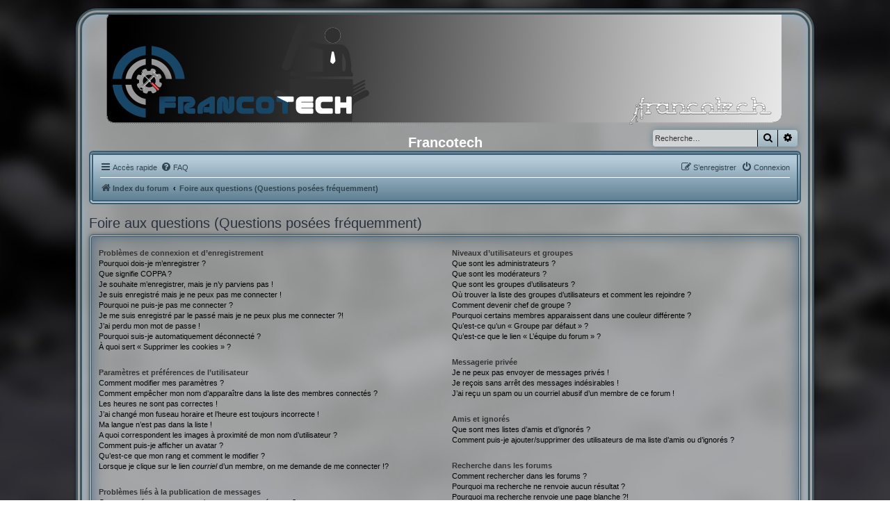

--- FILE ---
content_type: text/css
request_url: http://www.francotech.net/jml/forum/styles/The_Future/theme/The_Future.css?assets_version=65
body_size: 5993
content:
/*
--------------------------------------------------------------
Colours and backgrounds for common.css
-------------------------------------------------------------- */

html, body {
	color: #000000;
	background: url("./images/background.jpg");
	background-attachment: fixed;
	margin: 0;
	background-size: cover;
	background-position: center;
}

h1 {
	color: #FFFFFF;
}

h2 {
	color: #28313F;
}

h3 {
	border-bottom-color: #3C5E75;
	color: #000000;
}

hr {
	border-color: #FFFFFF;
	border-top-color: #3C5E75;
}

.navbar a {    color: #32454E; }

.navbar a:hover {    color: #000000; }

.navbar a :focus {    color: #32454E; }


/*
--------------------------------------------------------------
Colours and backgrounds for links.css
-------------------------------------------------------------- */

a { color: #000000; }
a:hover { color: #2B4353; }

/* Links on gradient backgrounds */
.forumbg .header a, .forabg .header a, th a {
    color: #000000;
}

.forumbg .header a:hover, .forabg .header a:hover, th a:hover {
	color: #334E5B;
}

/* Notification mark read link */
.dropdown-extended a.mark_read {
	background-color: #FFFFFF;
}

/* Post body links */
.postlink {
	border-bottom-color: #ffffff;
	color: #030a87;
}

.postlink:visited {
	border-bottom-color: #5D8FBD;
	color: #5D8FBD;
}

.postlink:hover {
	background-color: #D0E4F6;
	color: #000000;
}

.signature a, .signature a:hover {
	background-color: transparent;
}

/* Back to top of page */
.top i {
	color: #999999;
}

/* Arrow links  */
.arrow-left:hover, .arrow-right:hover {
	color: #368AD2;
}

/* Round cornered boxes and backgrounds
---------------------------------------- */
.wrap {
	background-color: rgba(241, 244, 243, 0.6 );
	box-shadow: 0 0 15px rgba(152, 182, 203, 0.9) inset, 0 0 5px rgba(0, 0, 0, 0.4);
	border-color: #F1F4F3;
	border: 2.5mm double rgba(55, 79, 89, 0.9); 
	max-width: 80%;
	padding: 35px;
	margin: 0 auto;
	border-radius: 30px;
}

.headerbar {
	background-color: transparent;	
	background-image: none;
	float: none;
	margin: 0 auto;
	padding: 0px;
	width: 100%;
	
}

.forumbg {
	background-color: #3C5E75; 
	background-image: -webkit-linear-gradient(top, #B6CBDA 0%, #5F8193 50%);
	background-image: linear-gradient(to bottom, #B6CBDA 0%,#5F8193 50%); 	
	filter: progid:DXImageTransform.Microsoft.gradient( startColorstr='#D2D2D2', endColorstr='#EFEFEF',GradientType=0 ); /* IE6-9 */
	border-radius: 5px 5px 0 0;
	border-bottom : 4px double #3C5E75 ;
	border-left : 4px double #3C5E75;
	border-right : 4px double #3C5E75 ;
	border-top : 4px double #3C5E75 ;
	border-radius: 6px;
}

.forumbg-table {
	background-color: #D9E3EC;
    box-shadow: 0 0 20px rgba(71, 103, 128, 0.9) inset, 0 0 5px rgba(0, 0, 0, 0.3);
}

table.table1 {
    width: 100%;
    background-color: #D9E3EC;
    box-shadow: 0 0 20px rgba(71, 103, 128, 0.9) inset, 0 0 5px rgba(0, 0, 0, 0.3);
}

.forabg {
	background-color: #3C5E75; 
	background-image: -webkit-linear-gradient(top, #B6CBDA 0%, #5F8193 50%);
	background-image: linear-gradient(to bottom, #B6CBDA 0%,#5F8193 50%); 	
	filter: progid:DXImageTransform.Microsoft.gradient( startColorstr='#D2D2D2', endColorstr='#EFEFEF',GradientType=0 ); /* IE6-9 */
	border-radius: 5px 5px 0 0;
	border-bottom : 4px double #3C5E75 ;
	border-left : 4px double #3C5E75;
	border-right : 4px double #3C5E75 ;
	border-top : 4px double #3C5E75 ;
	border-radius: 6px;
}



.navbar {
	background-color: #3C5E75; 
	background-image: -webkit-linear-gradient(top, #B6CBDA 10%, #5F8193 100%);
	background-image: linear-gradient(to bottom, #B6CBDA 10%,#5F8193 100%); 
	filter: progid:DXImageTransform.Microsoft.gradient( startColorstr='#D2D2D2', endColorstr='#EFEFEF',GradientType=0 ); /* IE6-9 */
	border-radius: 5px 5px 0 0;
	border-bottom : 6px double #3C5E75 ;
	border-left : 6px double #3C5E75;
	border-right : 6px double #3C5E75 ;
	border-top : 6px double #3C5E75 ;
	border-radius: 6px;
}

.panel {
	background-color: #D9E3EC;
    box-shadow: 0 0 20px rgba(71, 103, 128, 0.9) inset, 0 0 5px rgba(0, 0, 0, 0.3);
	filter: progid:DXImageTransform.Microsoft.gradient( startColorstr='#D2D2D2', endColorstr='#EFEFEF',GradientType=0 ); /* IE6-9 */
	color: #000000;
	border-bottom : 4px double #3C5E75 ;
	border-left : 4px double #3C5E75;
	border-right : 4px double #3C5E75 ;
	border-top : 4px double #3C5E75 ;
	border-radius: 6px;
}

.post:target .content {
	color: #000000;
}

.post:target h3 a {
	color: #000000;
}

.bg1 {
	background-color: transparent;
	
}

table.zebra-list tr:nth-child(odd) td, ul.zebra-list li:nth-child(odd) {
	background-color: #ECF3F7;
}

.bg2 {
	background-color: transparent;
	
}

table.zebra-list tr:nth-child(even) td, ul.zebra-list li:nth-child(even) {
	background-color: #C0CFD6; /* Old browsers */ /* FF3.6+ */
	background-image: -webkit-linear-gradient(top, #E7F0F4 20%, #9DB4BF 100%);
	background-image: linear-gradient(to bottom, #E7F0F4 20%,#9DB4BF 100%); /* W3C */
	filter: progid:DXImageTransform.Microsoft.gradient( startColorstr='#D2E0EB', endColorstr='#DDFF97',GradientType=0 ); /* IE6-9 */
	color: #C0CFD6;
	
}

.bg3	{
	background: #D9E3EC none repeat scroll 0 0;
    border-bottom : 6px double #3C5E75 ;
	border-left : 6px double #3C5E75;
	border-right : 6px double #3C5E75 ;
	border-top : 6px double #3C5E75 ;
    box-shadow: 0 0 20px rgba(71, 103, 128, 0.9) inset, 0 0 5px rgba(0, 0, 0, 0.3);
	border-radius: 6px;
	filter: progid:DXImageTransform.Microsoft.gradient( startColorstr='#D2D2D2', endColorstr='#EFEFEF',GradientType=0 ); /* IE6-9 */
}

.ucprowbg {
	background-color: #DCDEE2;
}

.fieldsbg {
	background-color: #E7E8EA;
}

.site_logo {
	background-image: url("./images/banniere.png");
	width: 1000px;
	height: 158px;
	vertical-align: middle;
	background-repeat: no-repeat ;	
	 margin-top: -10px;
}

#site-description {
	text-align: center;
	width: 100%;
}

.logo {
	padding: 0;
	float: none;
}

.logo img {
	width: 100%;
}

/* Horizontal lists
----------------------------------------*/

ul.navlinks {
	border-top-color: #FFFFFF;
}

/* Table styles
----------------------------------------*/
table.table1 thead th {
	color: #000000;
}

table.table1 tbody tr {
	border-color: transparent;
}

table.table1 tbody tr:hover, table.table1 tbody tr.hover {
	background-color: transparent;
	color: #000;
}

table.table1 td {
	color: #000000;
}

table.table1 tbody td {
	border-top-color: transparent;
}

table.table1 tbody th {
	border-bottom-color: #000000;
	color: #333333;
	background-color: #FFFFFF;
}

table.info tbody th {
	color: #000000;
}

/* Misc layout styles
---------------------------------------- */
dl.details dt {
	color: #000000;
}

dl.details dd {
	color: #000000;
}

.sep {
	color: #1198D9;
}

/* Icon styles
---------------------------------------- */
.icon.icon-blue, a:hover .icon.icon-blue {
	color: #196db5;
}

.icon.icon-green, a:hover .icon.icon-green{
	color: #1b9A1B;
}

.icon.icon-red, a:hover .icon.icon-red{
	color: #BC2A4D;
}

.icon.icon-orange, a:hover .icon.icon-orange{
	color: #FF6600;
}

.icon.icon-bluegray, a:hover .icon.icon-bluegray{
	color: #536482;
}

.icon.icon-gray, a:hover .icon.icon-gray{
	color: #777777;
}

.icon.icon-lightgray, a:hover .icon.icon-lightgray{
	color: #000000;
}

.icon.icon-black, a:hover .icon.icon-black{
	color: #333333;
}

.alert_close .icon:before {
	background-color: #FFFFFF;
}

/* Jumpbox */
.jumpbox .dropdown li {
	border-top-color: #3C5E75;
}

.jumpbox-cat-link {
	background-color: #C0CFD6; /* Old browsers */ /* FF3.6+ */
	background-image: -webkit-linear-gradient(top, #C0CFD6 20%, #9DB4BF 100%);
	background-image: linear-gradient(to bottom, #C0CFD6 20%,#9DB4BF 100%); /* W3C */
	filter: progid:DXImageTransform.Microsoft.gradient( startColorstr='#D2E0EB', endColorstr='#DDFF97',GradientType=0 ); /* IE6-9 */
	color: #000000;
	border-bottom : 4px double #3C5E75 ;
	border-left : 4px double #3C5E75;
	border-right : 4px double #3C5E75 ;
	border-top : 4px double #3C5E75 ;
	border-radius: 6px;
}

.jumpbox-cat-link:hover {
	background-color: #12A3EB;
	border-top-color: #12A3EB;
	color: #FFFFFF;
}

.jumpbox-forum-link {
	background-color: #C0CFD6; /* Old browsers */ /* FF3.6+ */
	background-image: -webkit-linear-gradient(top, #C0CFD6 20%, #9DB4BF 100%);
	background-image: linear-gradient(to bottom, #C0CFD6 20%,#9DB4BF 100%); /* W3C */
	filter: progid:DXImageTransform.Microsoft.gradient( startColorstr='#D2E0EB', endColorstr='#DDFF97',GradientType=0 ); /* IE6-9 */
	color: #C0CFD6;
	border-bottom : 4px double #3C5E75 ;
	border-left : 4px double #3C5E75;
	border-right : 4px double #3C5E75 ;
	border-top : 4px double #3C5E75 ;
	border-radius: 8px;
}

.jumpbox-forum-link:hover {
	background-color: #F6F4D0;
}

.jumpbox .dropdown .pointer-inner {
	background-color: #C0CFD6; /* Old browsers */ /* FF3.6+ */
	background-image: -webkit-linear-gradient(top, #C0CFD6 20%, #9DB4BF 100%);
	background-image: linear-gradient(to bottom, #C0CFD6 20%,#9DB4BF 100%); /* W3C */
	filter: progid:DXImageTransform.Microsoft.gradient( startColorstr='#D2E0EB', endColorstr='#DDFF97',GradientType=0 ); /* IE6-9 */
	color: #C0CFD6;
	border-bottom : 4px double #3C5E75 ;
	border-left : 4px double #3C5E75;
	border-right : 4px double #3C5E75 ;
	border-top : 4px double #3C5E75 ;
	border-radius: 8px;
}

.jumpbox-sub-link {
	background-color: #C0CFD6; /* Old browsers */ /* FF3.6+ */
	background-image: -webkit-linear-gradient(top, #C0CFD6 20%, #9DB4BF 100%);
	background-image: linear-gradient(to bottom, #C0CFD6 20%,#9DB4BF 100%); /* W3C */
	filter: progid:DXImageTransform.Microsoft.gradient( startColorstr='#D2E0EB', endColorstr='#DDFF97',GradientType=0 ); /* IE6-9 */
	color: #000000;
	border-bottom : 4px double #3C5E75 ;
	border-left : 4px double #3C5E75;
	border-right : 4px double #3C5E75 ;
	border-top : 4px double #3C5E75 ;
	border-radius: 6px;
}

.jumpbox-sub-link:hover {
	background-color: #3C5E75;
}

/* Miscellaneous styles
---------------------------------------- */

.copyright {
	background-color: rgba(241, 244, 243, 0.3 );
	color: #000000;
	border-bottom : 4px double #3C5E75 ;
	border-left : 4px double #3C5E75;
	border-right : 4px double #3C5E75 ;
	 max-width: 60%;
  filter: progid:DXImageTransform.Microsoft.gradient( startColorstr='#D2D2D2', endColorstr='#EFEFEF',GradientType=0 ); /* IE6-9 */
	margin: 0 auto;
border-radius: 6px;
}

.error {
	color: #BC2A4D;
}

.reported {
	background-color: #F7ECEF;
}

li.reported:hover {
	background-color: #ECD5D8;
}
.sticky, .announce {
	/* you can add a background for stickies and announcements*/
}

div.rules {
	background-color: #ECD5D8;
	color: #BC2A4D;
}

p.post-notice {
	background-color: #ECD5D8;
	background-image: none;
}

/*
--------------------------------------------------------------
Colours and backgrounds for content.css
-------------------------------------------------------------- */

ul.forums {
    background: #D9E3EC none repeat scroll 0 0;
    border-bottom : 6px double #3C5E75 ;
	border-left : 6px double #3C5E75;
	border-right : 6px double #3C5E75 ;
	border-top : 6px double #3C5E75 ;
    box-shadow: 0 0 20px rgba(71, 103, 128, 0.9) inset, 0 0 5px rgba(0, 0, 0, 0.3);
	border-radius: 6px;
	filter: progid:DXImageTransform.Microsoft.gradient( startColorstr='#D2D2D2', endColorstr='#EFEFEF',GradientType=0 ); /* IE6-9 */
}

ul.topics {
    background: #D9E3EC none repeat scroll 0 0;
    border-bottom : 6px double #3C5E75 ;
	border-left : 6px double #3C5E75;
	border-right : 6px double #3C5E75 ;
	border-top : 6px double #3C5E75 ;
    box-shadow: 0 0 20px rgba(71, 103, 128, 0.9) inset, 0 0 5px rgba(0, 0, 0, 0.3);
	border-radius: 6px;
	filter: progid:DXImageTransform.Microsoft.gradient( startColorstr='#D2D2D2', endColorstr='#EFEFEF',GradientType=0 ); /* IE6-9 */
}

ul.topiclist li {
	color: #000000;
}

ul.topiclist dd {
	border-left-color: transparent ;
}

.rtl ul.topiclist dd {
	border-right-color: #FFFFFF;
	border-left-color: transparent;
}

li.row {
	border-top-color:  transparent ;
	border-bottom-color: transparent ;
}

li.row strong {
	color: #000000;
}

li.row:hover {
	background-color: transparent;
}

li.row:hover dd {
	border-left-color: transparent ;
}

.rtl li.row:hover dd {
	border-right-color: #3C5E75;
	border-left-color: transparent;
}

li.header dt, li.header dd {
	color: #000000;
	line-height: 22px;
	font-size: 12px ;
	font-style : italic ;
	 font-weight: bold;
}

/* Post body styles
----------------------------------------*/
.postbody {
	color: #333333;
}

.post {
	background: #D9E3EC;
    border-bottom : 6px double #3C5E75 ;
	border-left : 6px double #3C5E75;
	border-right : 6px double #3C5E75 ;
	border-top : 6px double #3C5E75 ;
    box-shadow: 0 0 20px rgba(71, 103, 128, 0.9) inset, 0 0 5px rgba(0, 0, 0, 0.3);
	border-radius: 6px;
	filter: progid:DXImageTransform.Microsoft.gradient( startColorstr='#D2D2D2', endColorstr='#EFEFEF',GradientType=0 ); /* IE6-9 */
}

.stat-block {
	 background: #D9E3EC none repeat scroll 0 0;
    border-bottom : 6px double #3C5E75 ;
	border-left : 6px double #3C5E75;
	border-right : 6px double #3C5E75 ;
	border-top : 6px double #3C5E75 ;
    box-shadow: 0 0 20px rgba(71, 103, 128, 0.9) inset, 0 0 5px rgba(0, 0, 0, 0.3);
	border-radius: 6px;
	margin: 5px;
	padding: 5px;
	filter: progid:DXImageTransform.Microsoft.gradient( startColorstr='#D2D2D2', endColorstr='#EFEFEF',GradientType=0 ); /* IE6-9 */
}

/* Content container styles
----------------------------------------*/
.content {
	color: #333333;
}

.content h2, .panel h2 {
	color: #000000;
	border-bottom-color:  #3C5E75;
}

dl.faq dt {
	color: #333333;
}

.posthilit {
	background-color: #F3BFCC;
	color: #BC2A4D;
}

.announce, .unreadpost {
	/* Highlight the announcements & unread posts box */
}

/* Post signature */
.signature {
	border-top-color: #3C5E75;
}

/* Post noticies */
.notice {
	border-top-color:  #3C5E75;
}

/* BB Code styles
----------------------------------------*/
/* Quote block */
blockquote {
	background-color: #EBEADD;
	border-color:#DBDBCE;
}

blockquote blockquote {
	/* Nested quotes */
	background-color:#EFEED9;
}

blockquote blockquote blockquote {
	/* Nested quotes */
	background-color: #EBEADD;
}

/* Code block */
.codebox {
	background-color: #FFFFFF;
	border-color: #C9D2D8;
}

.codebox p {
	border-bottom-color:  #3C5E75;
}

.codebox code {
	color: #2E8B57;
}

/* Attachments
----------------------------------------*/
.attachbox {
	background-color: #FFFFFF;
	border-color:  #C9D2D8;
}

.pm-message .attachbox {
	background-color: #F2F3F3;
}

.attachbox dd {
	border-top-color: #C9D2D8;
}

.attachbox p {
	color: #666666;
}

.attachbox p.stats {
	color: #666666;
}

.attach-image img {
	border-color: #999999;
}

/* Inline image thumbnails */

dl.file dd {
	color: #000000;
}

dl.thumbnail img {
	border-color: #666666;
	background-color: #FFFFFF;
}

dl.thumbnail dd {
	color: #666666;
}

dl.thumbnail dt a:hover {
	background-color: #EEEEEE;
}

dl.thumbnail dt a:hover img {
	border-color: #368AD2;
}

/* Post poll styles
----------------------------------------*/

fieldset.polls dl {
	border-top-color: #DCDEE2;
	color: #666666;
}

fieldset.polls dl.voted {
	color: #000000;
}

fieldset.polls dd div {
	color: #FFFFFF;
}

.rtl .pollbar1, .rtl .pollbar2, .rtl .pollbar3, .rtl .pollbar4, .rtl .pollbar5 {
	border-right-color: transparent;
}

.pollbar1 {
	background-color: #AA2346;
	border-bottom-color: #74162C;
	border-right-color: #74162C;
}

.rtl .pollbar1 {
	border-left-color: #74162C;
}

.pollbar2 {
	background-color: #BE1E4A;
	border-bottom-color: #8C1C38;
	border-right-color: #8C1C38;
}

.rtl .pollbar2 {
	border-left-color: #8C1C38;
}

.pollbar3 {
	background-color: #D11A4E;
	border-bottom-color: #AA2346;
	border-right-color: #AA2346;
}

.rtl .pollbar3 {
	border-left-color: #AA2346;
}

.pollbar4 {
	background-color: #E41653;
	border-bottom-color: #BE1E4A;
	border-right-color: #BE1E4A;
}

.rtl .pollbar4 {
	border-left-color: #BE1E4A;
}

.pollbar5 {
	background-color: #F81157;
	border-bottom-color: #D11A4E;
	border-right-color: #D11A4E;
}

.rtl .pollbar5 {
	border-left-color: #D11A4E;
}

/* Poster profile block
----------------------------------------*/
.postprofile {
	color: #000000;
	text-align: center;
	margin: 0 auto;
	padding: 5px;
    border-bottom : 2px solid #3C5E75 ;
	border-left : 2px solid #3C5E75;
	border-right : 2px solid #3C5E75 ;
	border-top : 2px solid #3C5E75 ;
    box-shadow: 0 0 20px rgba(71, 103, 128, 0.9) inset, 0 0 5px rgba(0, 0, 0, 0.3);
	border-radius: 6px;
	filter: progid:DXImageTransform.Microsoft.gradient( startColorstr='#D2D2D2', endColorstr='#EFEFEF',GradientType=0 ); /* IE6-9 */
}

.online .postprofile {
    background-image: url("./images/icon_user_online.png") !important;
	background-color: transparent !important;
	background-repeat: no-repeat !important;
    background-position: top right !important;
}

.panel .online {
    background-image: url("./images/icon_user_online.png") !important;
	background-repeat: no-repeat !important;
    background-position: top right !important;
}

.postprofile .avatar {
    display: block;
    max-width: 100%;
	float: none;
    text-align: center;
    margin: 0 auto;
}

.pm .postprofile {
	border-color: #DDDDDD;
}

.postprofile strong {
	color: #000000;
}

dd.profile-warnings {
	color: #BC2A4D;
}

/*
--------------------------------------------------------------
Colours and backgrounds for buttons.css
-------------------------------------------------------------- */
.button {
	border-color: #000000;
	background-color: #C0CFD6; /* Old browsers */ /* FF3.6+ */
	background-image: -webkit-linear-gradient(top, #C0CFD6 20%, #9DB4BF 100%);
	background-image: linear-gradient(to bottom, #C0CFD6 20%,#9DB4BF 100%); /* W3C */
	filter: progid:DXImageTransform.Microsoft.gradient( startColorstr='#D2E0EB', endColorstr='#DDFF97',GradientType=0 ); /* IE6-9 */
	box-shadow: 0 0 0 0px #2B4353 inset;
	-webkit-box-shadow: 0 0 0 0px #2B4353 inset;
	color: #000000;
}

.button:hover,
.button:focus {
	border-color: #000000;
	background-color: #C0CFD6; /* Old browsers */ /* FF3.6+ */
	background-image: -webkit-linear-gradient(top, #C0CFD6 20%, #9DB4BF 100%);
	background-image: linear-gradient(to bottom, #C0CFD6 20%,#9DB4BF 100%); /* W3C */
	filter: progid:DXImageTransform.Microsoft.gradient( startColorstr='#D2E0EB', endColorstr='#DDFF97',GradientType=0 ); /* IE6-9 */
	text-shadow: 0px 0px 0 #2B4353, 0px 0px 0 #2B4353, 0px 0px 0 rgba(5, 9, 10, 0.2);
}


.button .icon,
.button-secondary {
	color: #000000;
}

.button-secondary:focus,
.button-secondary:hover,
.button:focus .icon,
.button:hover .icon {
	color: #605953;
}

.button-search:hover,
.button-search-end:hover {
	border-color: #C7C3BF;
}

.caret	{ border-color: #DADADA; }
.caret	{ border-color: #C7C3BF; }

.contact-icons a		{ border-color: #DCDCDC; }
.contact-icons a:hover	{ background-color: #F2F6F9; }

/* Pagination
---------------------------------------- */

.pagination li a {
	background: #ECEDEE;
	filter: none;
	border-color: #B4BAC0;
	box-shadow: none;
	-webkit-box-shadow: none;
	color: #5C758C;
}

.pagination li.ellipsis span {
	background: transparent;
	color:	#000000;
}

.pagination li.active span {
	background: #4692BF;
	border-color: #4692BF;
	color: #FFFFFF;
}

.pagination li a:hover, .pagination li a:hover .icon, .pagination .dropdown-visible a.dropdown-trigger, .nojs .pagination .dropdown-container:hover a.dropdown-trigger {
	background: #368AD2;
	border-color: #368AD2;
	filter: none;
	color: #FFFFFF;
	text-shadow: none;
}

/* Search box
--------------------------------------------- */

.search-box .inputbox,
.search-box .inputbox:hover,
.search-box .inputbox:focus {
	border-color: #C7C3BF;
}

.search-header {
	box-shadow: 0 0 10px #5D7E8F;
	margin-top: -30px;
}

/* Icon images
---------------------------------------- */

.contact-icon						{ background-image: url("./images/icons_contact.png"); }

/* Profile & navigation icons */
.pm-icon							{ background-position: 0 0; }
.email-icon							{ background-position: -21px 0; }
.jabber-icon						{ background-position: -80px 0; }
.phpbb_icq-icon						{ background-position: -61px 0 ; }
.phpbb_wlm-icon						{ background-position: -182px 0; }
.phpbb_aol-icon						{ background-position: -244px 0; }
.phpbb_website-icon					{ background-position: -40px 0; }
.phpbb_youtube-icon					{ background-position: -98px 0; }
.phpbb_facebook-icon				{ background-position: -119px 0; }
.phpbb_googleplus-icon				{ background-position: -140px 0; }
.phpbb_skype-icon					{ background-position: -161px 0; }
.phpbb_twitter-icon					{ background-position: -203px 0; }
.phpbb_yahoo-icon					{ background-position: -224px 0; }

/* Forum icons & Topic icons */
.global_read						{ background-image: url("./images/announce_read.png"); }
.global_read_mine					{ background-image: url("./images/announce_read_mine.png"); }
.global_read_locked					{ background-image: url("./images/announce_read_locked.png"); }
.global_read_locked_mine			{ background-image: url("./images/announce_read_locked_mine.png"); }
.global_unread						{ background-image: url("./images/announce_unread.png"); }
.global_unread_mine					{ background-image: url("./images/announce_unread_mine.png"); }
.global_unread_locked				{ background-image: url("./images/announce_unread_locked.png"); }
.global_unread_locked_mine			{ background-image: url("./images/announce_unread_locked_mine.png"); }

.announce_read						{ background-image: url("./images/announce_read.png"); }
.announce_read_mine					{ background-image: url("./images/announce_read_mine.png"); }
.announce_read_locked				{ background-image: url("./images/announce_read_locked.png"); }
.announce_read_locked_mine			{ background-image: url("./images/announce_read_locked_mine.png"); }
.announce_unread					{ background-image: url("./images/announce_unread.png"); }
.announce_unread_mine				{ background-image: url("./images/announce_unread_mine.png"); }
.announce_unread_locked				{ background-image: url("./images/announce_unread_locked.png"); }
.announce_unread_locked_mine		{ background-image: url("./images/announce_unread_locked_mine.png"); }

.forum_link							{ background-image: url("./images/forum_link.png"); }
.forum_read							{ background-image: url("./images/forum_read.png"); }
.forum_read_locked					{ background-image: url("./images/forum_read_locked.png"); }
.forum_read_subforum				{ background-image: url("./images/forum_read_subforum.png"); }
.forum_unread						{ background-image: url("./images/forum_unread.png"); }
.forum_unread_locked				{ background-image: url("./images/forum_unread_locked.png"); }
.forum_unread_subforum				{ background-image: url("./images/forum_unread_subforum.png"); }

.sticky_read						{ background-image: url("./images/sticky_read.png"); }
.sticky_read_mine					{ background-image: url("./images/sticky_read_mine.png"); }
.sticky_read_locked					{ background-image: url("./images/sticky_read_locked.png"); }
.sticky_read_locked_mine			{ background-image: url("./images/sticky_read_locked_mine.png"); }
.sticky_unread						{ background-image: url("./images/sticky_unread.png"); }
.sticky_unread_mine					{ background-image: url("./images/sticky_unread_mine.png"); }
.sticky_unread_locked				{ background-image: url("./images/sticky_unread_locked.png"); }
.sticky_unread_locked_mine			{ background-image: url("./images/sticky_unread_locked_mine.png"); }

.topic_moved						{ background-image: url("./images/topic_moved.png"); }
.pm_read,
.topic_read							{ background-image: url("./images/topic_read.png"); }
.topic_read_mine					{ background-image: url("./images/topic_read_mine.png"); }
.topic_read_hot						{ background-image: url("./images/topic_read_hot.png"); }
.topic_read_hot_mine				{ background-image: url("./images/topic_read_hot_mine.png"); }
.topic_read_locked					{ background-image: url("./images/topic_read_locked.png"); }
.topic_read_locked_mine				{ background-image: url("./images/topic_read_locked_mine.png"); }
.pm_unread,
.topic_unread						{ background-image: url("./images/topic_unread.png"); }
.topic_unread_mine					{ background-image: url("./images/topic_unread_mine.png"); }
.topic_unread_hot					{ background-image: url("./images/topic_unread_hot.png"); }
.topic_unread_hot_mine				{ background-image: url("./images/topic_unread_hot_mine.png"); }
.topic_unread_locked				{ background-image: url("./images/topic_unread_locked.png"); }
.topic_unread_locked_mine			{ background-image: url("./images/topic_unread_locked_mine.png"); }


/*
--------------------------------------------------------------
Colours and backgrounds for cp.css
-------------------------------------------------------------- */

/* Main CP box
----------------------------------------*/

.panel-container h3, .panel-container hr, .cp-menu hr {
	border-color: #A4B3BF;
}

.panel-container .panel li.row {
	border-bottom-color: #B5C1CB;
	border-top-color: #F9F9F9;
}

ul.cplist {
	border-top-color: #B5C1CB;
}

.panel-container .panel li.header dd, .panel-container .panel li.header dt {
	color: #000000;
}

.panel-container table.table1 thead th {
	color: #333333;
	border-bottom-color: #333333;
}

.cp-main .pm-message {
	border-color: #DBDEE2;
	background-color: #FFFFFF;
}

/* CP tabbed menu
----------------------------------------*/
.tabs .tab > a {
	background-color: #3C5E75; 
	background-image: -webkit-linear-gradient(top, #B6CBDA 0%, #5F8193 50%);
	background-image: linear-gradient(to bottom, #B6CBDA 0%,#5F8193 50%); 
	filter: progid:DXImageTransform.Microsoft.gradient( startColorstr='#D2D2D2', endColorstr='#EFEFEF',GradientType=0 ); /* IE6-9 */
	color: #ffffff;
}

.tabs .tab > a:hover {
	background-color: #3C5E75; 
	background-image: -webkit-linear-gradient(top, #B6CBDA 0%, #5F8193 50%);
	background-image: linear-gradient(to bottom, #B6CBDA 0%,#5F8193 50%); 
	filter: progid:DXImageTransform.Microsoft.gradient( startColorstr='#D2D2D2', endColorstr='#EFEFEF',GradientType=0 ); /* IE6-9 */
	color: #000000;
}

.tabs .activetab > a,
.tabs .activetab > a:hover {
	background-color: #CADCEB; /* Old browsers */ /* FF3.6+ */
	background-image: -webkit-linear-gradient(top, #E2F2FF 0%, #CADCEB 100%);
	background-image: linear-gradient(to bottom, #E2F2FF 0%,#CADCEB 100%); /* W3C */
	filter: progid:DXImageTransform.Microsoft.gradient( startColorstr='#E2F2FF', endColorstr='#CADCEB',GradientType=0 ); /* IE6-9 */
	border-color: #CADCEB;
	box-shadow: 0 1px 1px #F2F9FF inset;
	color: #333333;
}

.tabs .activetab > a:hover {
	color: #000000;
}

/* Mini tabbed menu used in MCP
----------------------------------------*/
.minitabs .tab > a {
	background-color: #C0CFD6; /* Old browsers */ /* FF3.6+ */
	background-image: -webkit-linear-gradient(top, #C0CFD6 20%, #9DB4BF 100%);
	background-image: linear-gradient(to bottom, #C0CFD6 20%,#9DB4BF 100%); /* W3C */
	filter: progid:DXImageTransform.Microsoft.gradient( startColorstr='#D2E0EB', endColorstr='#DDFF97',GradientType=0 ); /* IE6-9 */
	color: #C0CFD6;
	border-bottom : 4px double #3C5E75 ;
	border-left : 4px double #3C5E75;
	border-right : 4px double #3C5E75 ;
	border-top : 4px double #3C5E75 ;
	border-radius: 8px;
}

.minitabs .activetab > a,
.minitabs .activetab > a:hover {
	background-color: #F9F9F9;
	color: #333333;
}

/* Responsive tabs
----------------------------------------*/
.responsive-tab .responsive-tab-link:before {
	border-color: #536482;
}

.responsive-tab .responsive-tab-link:hover:before {
	border-color: #2B4353;
}

/* UCP navigation menu
----------------------------------------*/

/* Link styles for the sub-section links */
.navigation a {
	color: #333;
	background: #CADCEB; /* Old browsers */ /* FF3.6+ */
	background: -webkit-linear-gradient(left, #B4C4D1 50%, #CADCEB 100%);
	background: linear-gradient(to right, #B4C4D1 50%,#CADCEB 100%); /* W3C */
	filter: progid:DXImageTransform.Microsoft.gradient( startColorstr='#B4C4D1', endColorstr='#CADCEB',GradientType=1 ); /* IE6-9 */
	border-radius : 6px ;
}

.rtl .navigation a {
	background: #B4C4D1; /* Old browsers */ /* FF3.6+ */
	background: -webkit-linear-gradient(left, #CADCEB 50%, #B4C4D1 100%);
	background: linear-gradient(to right, #CADCEB 50%,#B4C4D1 100%); /* W3C */
	filter: progid:DXImageTransform.Microsoft.gradient( startColorstr='#CADCEB', endColorstr='#B4C4D1',GradientType=1 ); /* IE6-9 */
}

.navigation a:hover {
	background: #AABAC6;
	color: #BC2A4D;
	filter: progid:DXImageTransform.Microsoft.gradient(enabled = false);
}

.navigation .active-subsection a {
	background: #F9F9F9;
	color: #2B4353;
	filter: progid:DXImageTransform.Microsoft.gradient(enabled = false);
}

.navigation .active-subsection a:hover {
	color: #2B4353;
}

@media only screen and (max-width: 900px), only screen and (max-device-width: 900px)
{
	#navigation a, .rtl #navigation a {
		background: #B2C2CF;
	}
}

/* Preferences pane layout
----------------------------------------*/
.panel-container h2 {
	color: #333333;
}

.panel-container .panel {
	background-color: #F9F9F9;
}

.cp-main .pm {
	background-color: #FFFFFF;
}

/* Friends list */
.cp-mini {
	background-color: #EEF5F9;
}

dl.mini dt {
	color: #425067;
}

/* PM Styles
----------------------------------------*/
/* PM Message history */
.current {
	color: #000000 !important;
}

/* PM marking colours */
.pmlist li.pm_message_reported_colour, .pm_message_reported_colour {
	border-left-color: #BC2A4D;
	border-right-color: #BC2A4D;
}

.pmlist li.pm_marked_colour, .pm_marked_colour {
	border-color: #FF6600;
}

.pmlist li.pm_replied_colour, .pm_replied_colour {
	border-color: #A9B8C2;
}

.pmlist li.pm_friend_colour, .pm_friend_colour {
	border-color: #5D8FBD;
}

.pmlist li.pm_foe_colour, .pm_foe_colour {
	border-color: #000000;
}

/* Avatar gallery */
.gallery label {
	background: #FFFFFF;
	border-color: #CCC;
}

.gallery label:hover {
	background-color: #EEE;
}

/*
--------------------------------------------------------------
Colours and backgrounds for forms.css
-------------------------------------------------------------- */

/* General form styles
----------------------------------------*/
select {
	border-color: #666666;
	background-color: #FAFAFA;
	color: #000;
}

label {
	color: #000000;
}

option.disabled-option {
	color: graytext;
}

/* Definition list layout for forms
---------------------------------------- */
dd label {
	color: #333;
}

fieldset.fields1 {
	background-color: transparent;
}

/* Hover effects */
fieldset dl:hover dt label {
	color: #000000;
}

fieldset.fields2 dl:hover dt label {
	color: inherit;
}

/* Quick-login on index page */
fieldset.quick-login input.inputbox {
	background-color: #F2F3F3;
}

/* Posting page styles
----------------------------------------*/

.message-box textarea {
	color: #333333;
}

.message-box textarea.drag-n-drop {
	outline-color: rgba(102, 102, 102, 0.5);
}

.message-box textarea.drag-n-drop-highlight {
	outline-color: rgba(17, 163, 234, 0.5);
}

/* Input field styles
---------------------------------------- */
.inputbox {
	background-color: rgba(241, 244, 243, 0.6 );
	border-color: #B4BAC0;
	color: #333333;
	filter: progid:DXImageTransform.Microsoft.gradient( startColorstr='#D2D2D2', endColorstr='#EFEFEF',GradientType=0 ); /* IE6-9 */
}

.inputbox:-moz-placeholder {
	color: #333333;
}

.inputbox::-webkit-input-placeholder {
	color: #333333;
}

.inputbox:hover {
	border-color: #11A3EA;
}

.inputbox:focus {
	border-color: #11A3EA;
}

.inputbox:focus:-moz-placeholder {
	color: transparent;
}

.inputbox:focus::-webkit-input-placeholder {
	color: transparent;
}


/* Form button styles
---------------------------------------- */

a.button1, input.button1, input.button3, a.button2, input.button2 {
	color: #000;
	background-color: #EFEFEF; /* Old browsers */ /* FF3.6+ */
	background-image: -webkit-linear-gradient(top, #D2D2D2 0%, #EFEFEF 100%);
	background-image: linear-gradient(to bottom, #D2D2D2 0%,#EFEFEF 100%); /* W3C */
	filter: progid:DXImageTransform.Microsoft.gradient( startColorstr='#D2D2D2', endColorstr='#EFEFEF',GradientType=0 ); /* IE6-9 */
}

a.button1, input.button1 {
	border-color: #666666;
}

input.button3 {
	background-image: none;
}

/* Alternative button */
a.button2, input.button2, input.button3 {
	border-color: #000000;
}

/* <a> button in the style of the form buttons */
a.button1, a.button2 {
	color: #000000;
}

/* Hover states */
a.button1:hover, input.button1:hover, a.button2:hover, input.button2:hover, input.button3:hover {
	border-color: #2B4353;
	color: #2B4353;
	background-color: #D2D2D2; /* Old browsers */ /* FF3.6+ */
	background-image: -webkit-linear-gradient(top, #EFEFEF 0%, #D2D2D2 100%);
	background-image: linear-gradient(to bottom, #EFEFEF 0%,#D2D2D2 100%); /* W3C */
	filter: progid:DXImageTransform.Microsoft.gradient( startColorstr='#EFEFEF', endColorstr='#D2D2D2',GradientType=0 ); /* IE6-9 */
}

/* Focus states */
input.button1:focus, input.button2:focus, input.button3:focus {
	border-color: #11A3EA;
	color: #0F4987;
}

input.disabled {
	color: #666666;
}

/* jQuery popups
---------------------------------------- */
.phpbb_alert {
	background-color: #FFFFFF;
	border-color: #999999;
}
.darken {
	background-color: #000000;
}

.loading_indicator {
	background-color: #000000;
	background-image: url("./images/loading.gif");
}

.dropdown-extended ul li {
	border-top-color: #B9B9B9;
}

.dropdown-extended ul li:hover {
	background-color: #CFE1F6;
	color: #000000;
}

.dropdown-extended .header, .dropdown-extended .footer {
	border-color: #B9B9B9;
	color: #000000;
}

.dropdown-extended .footer {
	border-top-style: solid;
	border-top-width: 1px;
}

.dropdown-extended .header {
	background-color: #F1F8FF; /* Old browsers */ /* FF3.6+ */
	background-image: -webkit-linear-gradient(top, #F1F8FF 0%, #CADCEB 100%);
	background-image: linear-gradient(to bottom, #F1F8FF 0%,#CADCEB 100%); /* W3C */
	filter: progid:DXImageTransform.Microsoft.gradient( startColorstr='#F1F8FF', endColorstr='#CADCEB',GradientType=0 ); /* IE6-9 */
}

.dropdown .pointer {
	border-color: #B9B9B9 transparent;
}

.dropdown .pointer-inner {
	border-color: #FFF transparent;
}

.dropdown-extended .pointer-inner {
	border-color: #F1F8FF transparent;
}

.dropdown .dropdown-contents {
	background: #fff;
	border-color: #B9B9B9;
	box-shadow: 1px 3px 5px rgba(0, 0, 0, 0.2);
	filter: progid:DXImageTransform.Microsoft.gradient( startColorstr='#D2D2D2', endColorstr='#EFEFEF',GradientType=0 ); /* IE6-9 */
}

.dropdown-up .dropdown-contents {
	box-shadow: 1px 0 5px rgba(0, 0, 0, 0.2);
}

.dropdown li, .dropdown li li {
	border-color: #DCDCDC;
}

.dropdown li.separator {
	border-color: #DCDCDC;
}

/* Notifications
---------------------------------------- */

.notification_list p.notification-time {
	color: #4C5D77;
}

li.notification-reported strong, li.notification-disapproved strong {
	color: #2B4353;
}

.badge {
	background-color: #2B4353;
	color: #ffffff;
}


	
/* Forum list column styles */
.row .list-inner { padding: 4px 0; }

dl.row-item {
	background-position: 10px 50%;		/* Position of folder icon */
	background-repeat: no-repeat;
	background-size: 50px;
}

dl.row-item dt {
	background-repeat: no-repeat;
	background-position: 5px 95%;		/* Position of topic icon */
	background-size: 50px;
}

dl.row-item dt .list-inner {
	padding-left: 65px;					/* Space for folder icon */
}

dl.row-item dt, dl.row-item dd {
	min-height: 50px;
}

dl.row-item dt a {
	display: inline;
	margin : 3px ;
}

dl a.row-item-link {						/* topic row icon links */
	display: block;
	width: 30px;
	height: 30px;
	padding: 0;
	position: absolute;
	top: 50%;
	left: 0;
	margin-top: -15px;
	margin-left: 4px;
}

dd.posts, dd.topics, dd.views, dd.extra, dd.mark {
	width: 80px;
	text-align: center;
	line-height: 2.2em;
	font-size: 1.2em;
}

dd.posts, dd.topics, dd.views {
	width: 95px;
}

dd.posts dfn {
		border: 1px solid black;
}

.mark-read {   background-image: linear-gradient(to bottom, #B6CBDA 0%,#5F8193 50%);   border-radius: 5px;   padding: 5px;   color: #000;   border: 4px double #3C5E75; 
}

@media only screen and (min-width: 290px), only screen and (min-device-width: 290px) {
	.wrap {
		padding: 10px;
	}
}